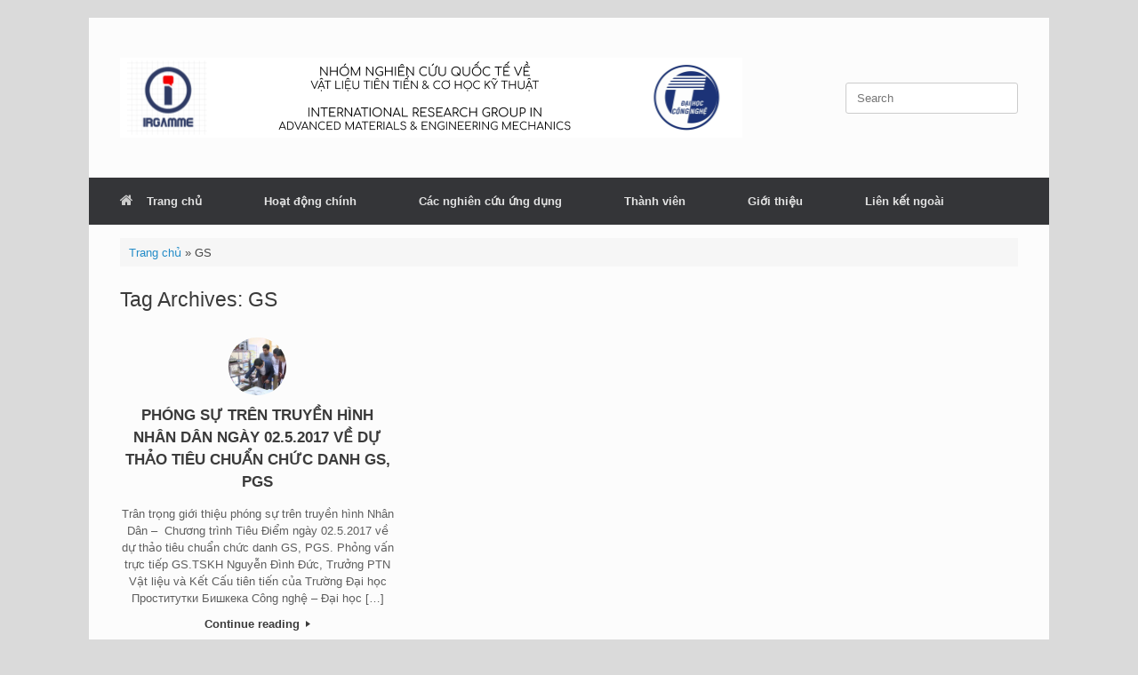

--- FILE ---
content_type: text/html; charset=UTF-8
request_url: https://irgamme.uet.vnu.edu.vn/bai-viet/gs/
body_size: 15288
content:
<!DOCTYPE html>
<html lang="vi">
<head>
	<meta charset="UTF-8" />
	<meta http-equiv="X-UA-Compatible" content="IE=10" />
	<link rel="profile" href="http://gmpg.org/xfn/11" />
	<link rel="pingback" href="https://irgamme.uet.vnu.edu.vn/xmlrpc.php" />
	<meta name='robots' content='index, follow, max-image-preview:large, max-snippet:-1, max-video-preview:-1' />
	<style>img:is([sizes="auto" i], [sizes^="auto," i]) { contain-intrinsic-size: 3000px 1500px }</style>
	
	<!-- This site is optimized with the Yoast SEO plugin v26.3 - https://yoast.com/wordpress/plugins/seo/ -->
	<title>GS Archives - Nhóm nghiên cứu Quốc tế về Vật liệu tiên tiến và Cơ học kỹ thuật</title>
	<link rel="canonical" href="https://irgamme.uet.vnu.edu.vn/bai-viet/gs/" />
	<meta property="og:locale" content="vi_VN" />
	<meta property="og:type" content="article" />
	<meta property="og:title" content="GS Archives - Nhóm nghiên cứu Quốc tế về Vật liệu tiên tiến và Cơ học kỹ thuật" />
	<meta property="og:url" content="https://irgamme.uet.vnu.edu.vn/bai-viet/gs/" />
	<meta property="og:site_name" content="Nhóm nghiên cứu Quốc tế về Vật liệu tiên tiến và Cơ học kỹ thuật" />
	<meta name="twitter:card" content="summary_large_image" />
	<script type="application/ld+json" class="yoast-schema-graph">{"@context":"https://schema.org","@graph":[{"@type":"CollectionPage","@id":"https://irgamme.uet.vnu.edu.vn/bai-viet/gs/","url":"https://irgamme.uet.vnu.edu.vn/bai-viet/gs/","name":"GS Archives - Nhóm nghiên cứu Quốc tế về Vật liệu tiên tiến và Cơ học kỹ thuật","isPartOf":{"@id":"https://irgamme.uet.vnu.edu.vn/#website"},"primaryImageOfPage":{"@id":"https://irgamme.uet.vnu.edu.vn/bai-viet/gs/#primaryimage"},"image":{"@id":"https://irgamme.uet.vnu.edu.vn/bai-viet/gs/#primaryimage"},"thumbnailUrl":"https://irgamme.uet.vnu.edu.vn/wp-content/uploads/2017/05/ptn.jpg","breadcrumb":{"@id":"https://irgamme.uet.vnu.edu.vn/bai-viet/gs/#breadcrumb"},"inLanguage":"vi"},{"@type":"ImageObject","inLanguage":"vi","@id":"https://irgamme.uet.vnu.edu.vn/bai-viet/gs/#primaryimage","url":"https://irgamme.uet.vnu.edu.vn/wp-content/uploads/2017/05/ptn.jpg","contentUrl":"https://irgamme.uet.vnu.edu.vn/wp-content/uploads/2017/05/ptn.jpg","width":476,"height":248},{"@type":"BreadcrumbList","@id":"https://irgamme.uet.vnu.edu.vn/bai-viet/gs/#breadcrumb","itemListElement":[{"@type":"ListItem","position":1,"name":"Trang chủ","item":"https://irgamme.uet.vnu.edu.vn/"},{"@type":"ListItem","position":2,"name":"GS"}]},{"@type":"WebSite","@id":"https://irgamme.uet.vnu.edu.vn/#website","url":"https://irgamme.uet.vnu.edu.vn/","name":"Nhóm nghiên cứu Quốc tế về Vật liệu tiên tiến và Cơ học kỹ thuật","description":"Nhóm nghiên cứu Quốc tế về Vật liệu tiên tiến và Cơ học kỹ thuật của GS.TSKH Nguyễn Đình Đức","potentialAction":[{"@type":"SearchAction","target":{"@type":"EntryPoint","urlTemplate":"https://irgamme.uet.vnu.edu.vn/?s={search_term_string}"},"query-input":{"@type":"PropertyValueSpecification","valueRequired":true,"valueName":"search_term_string"}}],"inLanguage":"vi"}]}</script>
	<!-- / Yoast SEO plugin. -->


<link rel="alternate" type="application/rss+xml" title="Dòng thông tin Nhóm nghiên cứu Quốc tế về Vật liệu tiên tiến và Cơ học kỹ thuật &raquo;" href="https://irgamme.uet.vnu.edu.vn/feed/" />
<link rel="alternate" type="application/rss+xml" title="Nhóm nghiên cứu Quốc tế về Vật liệu tiên tiến và Cơ học kỹ thuật &raquo; Dòng bình luận" href="https://irgamme.uet.vnu.edu.vn/comments/feed/" />
<link rel="alternate" type="application/rss+xml" title="Dòng thông tin cho Thẻ Nhóm nghiên cứu Quốc tế về Vật liệu tiên tiến và Cơ học kỹ thuật &raquo; GS" href="https://irgamme.uet.vnu.edu.vn/bai-viet/gs/feed/" />
<script type="text/javascript">
/* <![CDATA[ */
window._wpemojiSettings = {"baseUrl":"https:\/\/s.w.org\/images\/core\/emoji\/16.0.1\/72x72\/","ext":".png","svgUrl":"https:\/\/s.w.org\/images\/core\/emoji\/16.0.1\/svg\/","svgExt":".svg","source":{"concatemoji":"https:\/\/irgamme.uet.vnu.edu.vn\/wp-includes\/js\/wp-emoji-release.min.js?ver=6.8.3"}};
/*! This file is auto-generated */
!function(s,n){var o,i,e;function c(e){try{var t={supportTests:e,timestamp:(new Date).valueOf()};sessionStorage.setItem(o,JSON.stringify(t))}catch(e){}}function p(e,t,n){e.clearRect(0,0,e.canvas.width,e.canvas.height),e.fillText(t,0,0);var t=new Uint32Array(e.getImageData(0,0,e.canvas.width,e.canvas.height).data),a=(e.clearRect(0,0,e.canvas.width,e.canvas.height),e.fillText(n,0,0),new Uint32Array(e.getImageData(0,0,e.canvas.width,e.canvas.height).data));return t.every(function(e,t){return e===a[t]})}function u(e,t){e.clearRect(0,0,e.canvas.width,e.canvas.height),e.fillText(t,0,0);for(var n=e.getImageData(16,16,1,1),a=0;a<n.data.length;a++)if(0!==n.data[a])return!1;return!0}function f(e,t,n,a){switch(t){case"flag":return n(e,"\ud83c\udff3\ufe0f\u200d\u26a7\ufe0f","\ud83c\udff3\ufe0f\u200b\u26a7\ufe0f")?!1:!n(e,"\ud83c\udde8\ud83c\uddf6","\ud83c\udde8\u200b\ud83c\uddf6")&&!n(e,"\ud83c\udff4\udb40\udc67\udb40\udc62\udb40\udc65\udb40\udc6e\udb40\udc67\udb40\udc7f","\ud83c\udff4\u200b\udb40\udc67\u200b\udb40\udc62\u200b\udb40\udc65\u200b\udb40\udc6e\u200b\udb40\udc67\u200b\udb40\udc7f");case"emoji":return!a(e,"\ud83e\udedf")}return!1}function g(e,t,n,a){var r="undefined"!=typeof WorkerGlobalScope&&self instanceof WorkerGlobalScope?new OffscreenCanvas(300,150):s.createElement("canvas"),o=r.getContext("2d",{willReadFrequently:!0}),i=(o.textBaseline="top",o.font="600 32px Arial",{});return e.forEach(function(e){i[e]=t(o,e,n,a)}),i}function t(e){var t=s.createElement("script");t.src=e,t.defer=!0,s.head.appendChild(t)}"undefined"!=typeof Promise&&(o="wpEmojiSettingsSupports",i=["flag","emoji"],n.supports={everything:!0,everythingExceptFlag:!0},e=new Promise(function(e){s.addEventListener("DOMContentLoaded",e,{once:!0})}),new Promise(function(t){var n=function(){try{var e=JSON.parse(sessionStorage.getItem(o));if("object"==typeof e&&"number"==typeof e.timestamp&&(new Date).valueOf()<e.timestamp+604800&&"object"==typeof e.supportTests)return e.supportTests}catch(e){}return null}();if(!n){if("undefined"!=typeof Worker&&"undefined"!=typeof OffscreenCanvas&&"undefined"!=typeof URL&&URL.createObjectURL&&"undefined"!=typeof Blob)try{var e="postMessage("+g.toString()+"("+[JSON.stringify(i),f.toString(),p.toString(),u.toString()].join(",")+"));",a=new Blob([e],{type:"text/javascript"}),r=new Worker(URL.createObjectURL(a),{name:"wpTestEmojiSupports"});return void(r.onmessage=function(e){c(n=e.data),r.terminate(),t(n)})}catch(e){}c(n=g(i,f,p,u))}t(n)}).then(function(e){for(var t in e)n.supports[t]=e[t],n.supports.everything=n.supports.everything&&n.supports[t],"flag"!==t&&(n.supports.everythingExceptFlag=n.supports.everythingExceptFlag&&n.supports[t]);n.supports.everythingExceptFlag=n.supports.everythingExceptFlag&&!n.supports.flag,n.DOMReady=!1,n.readyCallback=function(){n.DOMReady=!0}}).then(function(){return e}).then(function(){var e;n.supports.everything||(n.readyCallback(),(e=n.source||{}).concatemoji?t(e.concatemoji):e.wpemoji&&e.twemoji&&(t(e.twemoji),t(e.wpemoji)))}))}((window,document),window._wpemojiSettings);
/* ]]> */
</script>

<style id='wp-emoji-styles-inline-css' type='text/css'>

	img.wp-smiley, img.emoji {
		display: inline !important;
		border: none !important;
		box-shadow: none !important;
		height: 1em !important;
		width: 1em !important;
		margin: 0 0.07em !important;
		vertical-align: -0.1em !important;
		background: none !important;
		padding: 0 !important;
	}
</style>
<link rel='stylesheet' id='wp-block-library-css' href='https://irgamme.uet.vnu.edu.vn/wp-includes/css/dist/block-library/style.min.css?ver=6.8.3' type='text/css' media='all' />
<style id='classic-theme-styles-inline-css' type='text/css'>
/*! This file is auto-generated */
.wp-block-button__link{color:#fff;background-color:#32373c;border-radius:9999px;box-shadow:none;text-decoration:none;padding:calc(.667em + 2px) calc(1.333em + 2px);font-size:1.125em}.wp-block-file__button{background:#32373c;color:#fff;text-decoration:none}
</style>
<style id='global-styles-inline-css' type='text/css'>
:root{--wp--preset--aspect-ratio--square: 1;--wp--preset--aspect-ratio--4-3: 4/3;--wp--preset--aspect-ratio--3-4: 3/4;--wp--preset--aspect-ratio--3-2: 3/2;--wp--preset--aspect-ratio--2-3: 2/3;--wp--preset--aspect-ratio--16-9: 16/9;--wp--preset--aspect-ratio--9-16: 9/16;--wp--preset--color--black: #000000;--wp--preset--color--cyan-bluish-gray: #abb8c3;--wp--preset--color--white: #ffffff;--wp--preset--color--pale-pink: #f78da7;--wp--preset--color--vivid-red: #cf2e2e;--wp--preset--color--luminous-vivid-orange: #ff6900;--wp--preset--color--luminous-vivid-amber: #fcb900;--wp--preset--color--light-green-cyan: #7bdcb5;--wp--preset--color--vivid-green-cyan: #00d084;--wp--preset--color--pale-cyan-blue: #8ed1fc;--wp--preset--color--vivid-cyan-blue: #0693e3;--wp--preset--color--vivid-purple: #9b51e0;--wp--preset--gradient--vivid-cyan-blue-to-vivid-purple: linear-gradient(135deg,rgba(6,147,227,1) 0%,rgb(155,81,224) 100%);--wp--preset--gradient--light-green-cyan-to-vivid-green-cyan: linear-gradient(135deg,rgb(122,220,180) 0%,rgb(0,208,130) 100%);--wp--preset--gradient--luminous-vivid-amber-to-luminous-vivid-orange: linear-gradient(135deg,rgba(252,185,0,1) 0%,rgba(255,105,0,1) 100%);--wp--preset--gradient--luminous-vivid-orange-to-vivid-red: linear-gradient(135deg,rgba(255,105,0,1) 0%,rgb(207,46,46) 100%);--wp--preset--gradient--very-light-gray-to-cyan-bluish-gray: linear-gradient(135deg,rgb(238,238,238) 0%,rgb(169,184,195) 100%);--wp--preset--gradient--cool-to-warm-spectrum: linear-gradient(135deg,rgb(74,234,220) 0%,rgb(151,120,209) 20%,rgb(207,42,186) 40%,rgb(238,44,130) 60%,rgb(251,105,98) 80%,rgb(254,248,76) 100%);--wp--preset--gradient--blush-light-purple: linear-gradient(135deg,rgb(255,206,236) 0%,rgb(152,150,240) 100%);--wp--preset--gradient--blush-bordeaux: linear-gradient(135deg,rgb(254,205,165) 0%,rgb(254,45,45) 50%,rgb(107,0,62) 100%);--wp--preset--gradient--luminous-dusk: linear-gradient(135deg,rgb(255,203,112) 0%,rgb(199,81,192) 50%,rgb(65,88,208) 100%);--wp--preset--gradient--pale-ocean: linear-gradient(135deg,rgb(255,245,203) 0%,rgb(182,227,212) 50%,rgb(51,167,181) 100%);--wp--preset--gradient--electric-grass: linear-gradient(135deg,rgb(202,248,128) 0%,rgb(113,206,126) 100%);--wp--preset--gradient--midnight: linear-gradient(135deg,rgb(2,3,129) 0%,rgb(40,116,252) 100%);--wp--preset--font-size--small: 13px;--wp--preset--font-size--medium: 20px;--wp--preset--font-size--large: 36px;--wp--preset--font-size--x-large: 42px;--wp--preset--spacing--20: 0.44rem;--wp--preset--spacing--30: 0.67rem;--wp--preset--spacing--40: 1rem;--wp--preset--spacing--50: 1.5rem;--wp--preset--spacing--60: 2.25rem;--wp--preset--spacing--70: 3.38rem;--wp--preset--spacing--80: 5.06rem;--wp--preset--shadow--natural: 6px 6px 9px rgba(0, 0, 0, 0.2);--wp--preset--shadow--deep: 12px 12px 50px rgba(0, 0, 0, 0.4);--wp--preset--shadow--sharp: 6px 6px 0px rgba(0, 0, 0, 0.2);--wp--preset--shadow--outlined: 6px 6px 0px -3px rgba(255, 255, 255, 1), 6px 6px rgba(0, 0, 0, 1);--wp--preset--shadow--crisp: 6px 6px 0px rgba(0, 0, 0, 1);}:where(.is-layout-flex){gap: 0.5em;}:where(.is-layout-grid){gap: 0.5em;}body .is-layout-flex{display: flex;}.is-layout-flex{flex-wrap: wrap;align-items: center;}.is-layout-flex > :is(*, div){margin: 0;}body .is-layout-grid{display: grid;}.is-layout-grid > :is(*, div){margin: 0;}:where(.wp-block-columns.is-layout-flex){gap: 2em;}:where(.wp-block-columns.is-layout-grid){gap: 2em;}:where(.wp-block-post-template.is-layout-flex){gap: 1.25em;}:where(.wp-block-post-template.is-layout-grid){gap: 1.25em;}.has-black-color{color: var(--wp--preset--color--black) !important;}.has-cyan-bluish-gray-color{color: var(--wp--preset--color--cyan-bluish-gray) !important;}.has-white-color{color: var(--wp--preset--color--white) !important;}.has-pale-pink-color{color: var(--wp--preset--color--pale-pink) !important;}.has-vivid-red-color{color: var(--wp--preset--color--vivid-red) !important;}.has-luminous-vivid-orange-color{color: var(--wp--preset--color--luminous-vivid-orange) !important;}.has-luminous-vivid-amber-color{color: var(--wp--preset--color--luminous-vivid-amber) !important;}.has-light-green-cyan-color{color: var(--wp--preset--color--light-green-cyan) !important;}.has-vivid-green-cyan-color{color: var(--wp--preset--color--vivid-green-cyan) !important;}.has-pale-cyan-blue-color{color: var(--wp--preset--color--pale-cyan-blue) !important;}.has-vivid-cyan-blue-color{color: var(--wp--preset--color--vivid-cyan-blue) !important;}.has-vivid-purple-color{color: var(--wp--preset--color--vivid-purple) !important;}.has-black-background-color{background-color: var(--wp--preset--color--black) !important;}.has-cyan-bluish-gray-background-color{background-color: var(--wp--preset--color--cyan-bluish-gray) !important;}.has-white-background-color{background-color: var(--wp--preset--color--white) !important;}.has-pale-pink-background-color{background-color: var(--wp--preset--color--pale-pink) !important;}.has-vivid-red-background-color{background-color: var(--wp--preset--color--vivid-red) !important;}.has-luminous-vivid-orange-background-color{background-color: var(--wp--preset--color--luminous-vivid-orange) !important;}.has-luminous-vivid-amber-background-color{background-color: var(--wp--preset--color--luminous-vivid-amber) !important;}.has-light-green-cyan-background-color{background-color: var(--wp--preset--color--light-green-cyan) !important;}.has-vivid-green-cyan-background-color{background-color: var(--wp--preset--color--vivid-green-cyan) !important;}.has-pale-cyan-blue-background-color{background-color: var(--wp--preset--color--pale-cyan-blue) !important;}.has-vivid-cyan-blue-background-color{background-color: var(--wp--preset--color--vivid-cyan-blue) !important;}.has-vivid-purple-background-color{background-color: var(--wp--preset--color--vivid-purple) !important;}.has-black-border-color{border-color: var(--wp--preset--color--black) !important;}.has-cyan-bluish-gray-border-color{border-color: var(--wp--preset--color--cyan-bluish-gray) !important;}.has-white-border-color{border-color: var(--wp--preset--color--white) !important;}.has-pale-pink-border-color{border-color: var(--wp--preset--color--pale-pink) !important;}.has-vivid-red-border-color{border-color: var(--wp--preset--color--vivid-red) !important;}.has-luminous-vivid-orange-border-color{border-color: var(--wp--preset--color--luminous-vivid-orange) !important;}.has-luminous-vivid-amber-border-color{border-color: var(--wp--preset--color--luminous-vivid-amber) !important;}.has-light-green-cyan-border-color{border-color: var(--wp--preset--color--light-green-cyan) !important;}.has-vivid-green-cyan-border-color{border-color: var(--wp--preset--color--vivid-green-cyan) !important;}.has-pale-cyan-blue-border-color{border-color: var(--wp--preset--color--pale-cyan-blue) !important;}.has-vivid-cyan-blue-border-color{border-color: var(--wp--preset--color--vivid-cyan-blue) !important;}.has-vivid-purple-border-color{border-color: var(--wp--preset--color--vivid-purple) !important;}.has-vivid-cyan-blue-to-vivid-purple-gradient-background{background: var(--wp--preset--gradient--vivid-cyan-blue-to-vivid-purple) !important;}.has-light-green-cyan-to-vivid-green-cyan-gradient-background{background: var(--wp--preset--gradient--light-green-cyan-to-vivid-green-cyan) !important;}.has-luminous-vivid-amber-to-luminous-vivid-orange-gradient-background{background: var(--wp--preset--gradient--luminous-vivid-amber-to-luminous-vivid-orange) !important;}.has-luminous-vivid-orange-to-vivid-red-gradient-background{background: var(--wp--preset--gradient--luminous-vivid-orange-to-vivid-red) !important;}.has-very-light-gray-to-cyan-bluish-gray-gradient-background{background: var(--wp--preset--gradient--very-light-gray-to-cyan-bluish-gray) !important;}.has-cool-to-warm-spectrum-gradient-background{background: var(--wp--preset--gradient--cool-to-warm-spectrum) !important;}.has-blush-light-purple-gradient-background{background: var(--wp--preset--gradient--blush-light-purple) !important;}.has-blush-bordeaux-gradient-background{background: var(--wp--preset--gradient--blush-bordeaux) !important;}.has-luminous-dusk-gradient-background{background: var(--wp--preset--gradient--luminous-dusk) !important;}.has-pale-ocean-gradient-background{background: var(--wp--preset--gradient--pale-ocean) !important;}.has-electric-grass-gradient-background{background: var(--wp--preset--gradient--electric-grass) !important;}.has-midnight-gradient-background{background: var(--wp--preset--gradient--midnight) !important;}.has-small-font-size{font-size: var(--wp--preset--font-size--small) !important;}.has-medium-font-size{font-size: var(--wp--preset--font-size--medium) !important;}.has-large-font-size{font-size: var(--wp--preset--font-size--large) !important;}.has-x-large-font-size{font-size: var(--wp--preset--font-size--x-large) !important;}
:where(.wp-block-post-template.is-layout-flex){gap: 1.25em;}:where(.wp-block-post-template.is-layout-grid){gap: 1.25em;}
:where(.wp-block-columns.is-layout-flex){gap: 2em;}:where(.wp-block-columns.is-layout-grid){gap: 2em;}
:root :where(.wp-block-pullquote){font-size: 1.5em;line-height: 1.6;}
</style>
<link rel='stylesheet' id='vantage-style-css' href='https://irgamme.uet.vnu.edu.vn/wp-content/themes/vantage/style.css?ver=1.20.32' type='text/css' media='all' />
<link rel='stylesheet' id='font-awesome-css' href='https://irgamme.uet.vnu.edu.vn/wp-content/themes/vantage/fontawesome/css/font-awesome.css?ver=4.6.2' type='text/css' media='all' />
<link rel='stylesheet' id='siteorigin-mobilenav-css' href='https://irgamme.uet.vnu.edu.vn/wp-content/themes/vantage/inc/mobilenav/css/mobilenav.css?ver=1.20.32' type='text/css' media='all' />
<link rel='stylesheet' id='__EPYT__style-css' href='https://irgamme.uet.vnu.edu.vn/wp-content/plugins/youtube-embed-plus/styles/ytprefs.min.css?ver=14.2.3' type='text/css' media='all' />
<style id='__EPYT__style-inline-css' type='text/css'>

                .epyt-gallery-thumb {
                        width: 33.333%;
                }
                
</style>
<!--n2css--><!--n2js--><script type="text/javascript" src="https://irgamme.uet.vnu.edu.vn/wp-includes/js/tinymce/tinymce.min.js?ver=49110-20250317" id="wp-tinymce-root-js"></script>
<script type="text/javascript" src="https://irgamme.uet.vnu.edu.vn/wp-includes/js/tinymce/plugins/compat3x/plugin.min.js?ver=49110-20250317" id="wp-tinymce-js"></script>
<script type="text/javascript" src="https://irgamme.uet.vnu.edu.vn/wp-includes/js/jquery/jquery.min.js?ver=3.7.1" id="jquery-core-js"></script>
<script type="text/javascript" src="https://irgamme.uet.vnu.edu.vn/wp-includes/js/jquery/jquery-migrate.min.js?ver=3.4.1" id="jquery-migrate-js"></script>
<script type="text/javascript" src="https://irgamme.uet.vnu.edu.vn/wp-content/themes/vantage/js/jquery.flexslider.min.js?ver=2.1" id="jquery-flexslider-js"></script>
<script type="text/javascript" src="https://irgamme.uet.vnu.edu.vn/wp-content/themes/vantage/js/jquery.touchSwipe.min.js?ver=1.6.6" id="jquery-touchswipe-js"></script>
<script type="text/javascript" id="vantage-main-js-extra">
/* <![CDATA[ */
var vantage = {"fitvids":"1"};
/* ]]> */
</script>
<script type="text/javascript" src="https://irgamme.uet.vnu.edu.vn/wp-content/themes/vantage/js/jquery.theme-main.min.js?ver=1.20.32" id="vantage-main-js"></script>
<script type="text/javascript" src="https://irgamme.uet.vnu.edu.vn/wp-content/themes/vantage/js/jquery.fitvids.min.js?ver=1.0" id="jquery-fitvids-js"></script>
<!--[if lt IE 9]>
<script type="text/javascript" src="https://irgamme.uet.vnu.edu.vn/wp-content/themes/vantage/js/html5.min.js?ver=3.7.3" id="vantage-html5-js"></script>
<![endif]-->
<!--[if (gte IE 6)&(lte IE 8)]>
<script type="text/javascript" src="https://irgamme.uet.vnu.edu.vn/wp-content/themes/vantage/js/selectivizr.min.js?ver=1.0.3b" id="vantage-selectivizr-js"></script>
<![endif]-->
<script type="text/javascript" id="siteorigin-mobilenav-js-extra">
/* <![CDATA[ */
var mobileNav = {"search":{"url":"https:\/\/irgamme.uet.vnu.edu.vn","placeholder":"Search"},"text":{"navigate":"Menu","back":"Back","close":"Close"},"nextIconUrl":"https:\/\/irgamme.uet.vnu.edu.vn\/wp-content\/themes\/vantage\/inc\/mobilenav\/images\/next.png","mobileMenuClose":"<i class=\"fa fa-times\"><\/i>"};
/* ]]> */
</script>
<script type="text/javascript" src="https://irgamme.uet.vnu.edu.vn/wp-content/themes/vantage/inc/mobilenav/js/mobilenav.min.js?ver=1.20.32" id="siteorigin-mobilenav-js"></script>
<script type="text/javascript" id="__ytprefs__-js-extra">
/* <![CDATA[ */
var _EPYT_ = {"ajaxurl":"https:\/\/irgamme.uet.vnu.edu.vn\/wp-admin\/admin-ajax.php","security":"aa5a239906","gallery_scrolloffset":"20","eppathtoscripts":"https:\/\/irgamme.uet.vnu.edu.vn\/wp-content\/plugins\/youtube-embed-plus\/scripts\/","eppath":"https:\/\/irgamme.uet.vnu.edu.vn\/wp-content\/plugins\/youtube-embed-plus\/","epresponsiveselector":"[\"iframe.__youtube_prefs_widget__\"]","epdovol":"1","version":"14.2.3","evselector":"iframe.__youtube_prefs__[src], iframe[src*=\"youtube.com\/embed\/\"], iframe[src*=\"youtube-nocookie.com\/embed\/\"]","ajax_compat":"","maxres_facade":"eager","ytapi_load":"light","pause_others":"","stopMobileBuffer":"1","facade_mode":"","not_live_on_channel":""};
/* ]]> */
</script>
<script type="text/javascript" src="https://irgamme.uet.vnu.edu.vn/wp-content/plugins/youtube-embed-plus/scripts/ytprefs.min.js?ver=14.2.3" id="__ytprefs__-js"></script>
<link rel="https://api.w.org/" href="https://irgamme.uet.vnu.edu.vn/wp-json/" /><link rel="alternate" title="JSON" type="application/json" href="https://irgamme.uet.vnu.edu.vn/wp-json/wp/v2/tags/308" /><link rel="EditURI" type="application/rsd+xml" title="RSD" href="https://irgamme.uet.vnu.edu.vn/xmlrpc.php?rsd" />
<meta name="generator" content="WordPress 6.8.3" />
<style>

/* CSS added by Hide Metadata Plugin */

.entry-meta .byline:before,
			.entry-header .entry-meta span.byline:before,
			.entry-meta .byline:after,
			.entry-header .entry-meta span.byline:after,
			.single .byline, .group-blog .byline,
			.entry-meta .byline,
			.entry-header .entry-meta > span.byline,
			.entry-meta .author.vcard  {
				content: '';
				display: none;
				margin: 0;
			}</style>
<meta name="viewport" content="width=device-width, initial-scale=1" />			<style type="text/css">
				.so-mobilenav-mobile + * { display: none; }
				@media screen and (max-width: 480px) { .so-mobilenav-mobile + * { display: block; } .so-mobilenav-standard + * { display: none; } .site-navigation #search-icon { display: none; } .has-menu-search .main-navigation ul { margin-right: 0 !important; }
				
								}
			</style>
				<style type="text/css" media="screen">
			#footer-widgets .widget { width: 100%; }
			#masthead-widgets .widget { width: 100%; }
		</style>
		<style type="text/css" id="vantage-footer-widgets">#footer-widgets aside { width : 100%; }</style> <style type="text/css" id="customizer-css">#masthead.site-header .hgroup .site-title, #masthead.masthead-logo-in-menu .logo > .site-title { font-size: 36px } a.button, button, html input[type="button"], input[type="reset"], input[type="submit"], .post-navigation a, #image-navigation a, article.post .more-link, article.page .more-link, .paging-navigation a, .woocommerce #page-wrapper .button, .woocommerce a.button, .woocommerce .checkout-button, .woocommerce input.button, #infinite-handle span button { text-shadow: none } a.button, button, html input[type="button"], input[type="reset"], input[type="submit"], .post-navigation a, #image-navigation a, article.post .more-link, article.page .more-link, .paging-navigation a, .woocommerce #page-wrapper .button, .woocommerce a.button, .woocommerce .checkout-button, .woocommerce input.button, .woocommerce #respond input#submit.alt, .woocommerce a.button.alt, .woocommerce button.button.alt, .woocommerce input.button.alt, #infinite-handle span { -webkit-box-shadow: none; -moz-box-shadow: none; box-shadow: none } </style>		<style type="text/css" id="wp-custom-css">
			.site-footer{display:none;}
.entry-thumbnail{display:none;}		</style>
			<div style="display:none">
<a href="https://www.internationalsleepcharity.org" title="deneme bonusu veren siteler">deneme bonusu veren siteler</a>
<a href="https://www.wrightwayhyundai.com" title="deneme bonusu veren siteler">deneme bonusu veren siteler</a>
<a href="https://shopperboard.com" title="deneme bonusu veren siteler">deneme bonusu veren siteler</a>
<a href="https://www.saplingcorp.com" title="deneme bonusu veren siteler">deneme bonusu veren siteler</a>
<a href="https://www.bitesbubblesandjazz.com" title="deneme bonusu veren siteler">deneme bonusu veren siteler</a></div>
</head>

<body class="archive tag tag-gs tag-308 wp-theme-vantage group-blog responsive layout-boxed no-js no-sidebar page-layout-default mobilenav">


<div id="page-wrapper">

	<a class="skip-link screen-reader-text" href="#content">Skip to content</a>

	
	
		<header id="masthead" class="site-header" role="banner">

	<div class="hgroup full-container ">

		
			<div class="logo-wrapper">
				<a href="https://irgamme.uet.vnu.edu.vn/" title="Nhóm nghiên cứu Quốc tế về Vật liệu tiên tiến và Cơ học kỹ thuật" rel="home" class="logo">
					<img src="https://irgamme.uet.vnu.edu.vn/wp-content/uploads/2019/06/Logo-Irgamme-wider.png"  class="logo-height-constrain"  width="700"  height="90"  alt="Nhóm nghiên cứu Quốc tế về Vật liệu tiên tiến và Cơ học kỹ thuật Logo"  />				</a>
							</div>

			
				<div id="header-sidebar" >
					<aside id="search-3" class="widget widget_search">
<form method="get" class="searchform" action="https://irgamme.uet.vnu.edu.vn/" role="search">
	<label for="search-form" class="screen-reader-text">Search for:</label>
	<input type="search" name="s" class="field" id="search-form" value="" placeholder="Search"/>
</form>
</aside>				</div>

			
		
	</div><!-- .hgroup.full-container -->

	
<nav class="site-navigation main-navigation primary use-vantage-sticky-menu use-sticky-menu">

	<div class="full-container">
				
		<div class="main-navigation-container">
			<div id="so-mobilenav-standard-1" data-id="1" class="so-mobilenav-standard"></div><div class="menu-trang-chu-container"><ul id="menu-trang-chu" class="menu"><li id="menu-item-1224" class="menu-item menu-item-type-post_type menu-item-object-page menu-item-home menu-item-1224"><a href="https://irgamme.uet.vnu.edu.vn/"><span class="fa fa-home"></span>Trang chủ</a></li>
<li id="menu-item-1226" class="menu-item menu-item-type-post_type menu-item-object-page menu-item-has-children menu-item-1226"><a href="https://irgamme.uet.vnu.edu.vn/hoat-dong-chinh/">Hoạt động chính</a>
<ul class="sub-menu">
	<li id="menu-item-1227" class="menu-item menu-item-type-post_type menu-item-object-page menu-item-1227"><a href="https://irgamme.uet.vnu.edu.vn/hoat-dong-chinh/cac-cong-bo/">Các công bố</a></li>
	<li id="menu-item-1228" class="menu-item menu-item-type-post_type menu-item-object-page menu-item-1228"><a href="https://irgamme.uet.vnu.edu.vn/hoat-dong-chinh/tin-tuc/">Tin tức</a></li>
	<li id="menu-item-1229" class="menu-item menu-item-type-post_type menu-item-object-page menu-item-1229"><a href="https://irgamme.uet.vnu.edu.vn/hoat-dong-chinh/bao-cao-thuong-nien/">Báo cáo thường niên</a></li>
</ul>
</li>
<li id="menu-item-1225" class="menu-item menu-item-type-post_type menu-item-object-page menu-item-1225"><a href="https://irgamme.uet.vnu.edu.vn/cong-trinh-nghien-cuu/">Các nghiên cứu ứng dụng</a></li>
<li id="menu-item-1223" class="menu-item menu-item-type-post_type menu-item-object-page menu-item-1223"><a href="https://irgamme.uet.vnu.edu.vn/thanh-vien-nghien-cuu/">Thành viên</a></li>
<li id="menu-item-1221" class="menu-item menu-item-type-post_type menu-item-object-page menu-item-has-children menu-item-1221"><a href="https://irgamme.uet.vnu.edu.vn/gioi-thieu-2/">Giới thiệu</a>
<ul class="sub-menu">
	<li id="menu-item-4220" class="menu-item menu-item-type-post_type menu-item-object-page menu-item-4220"><a href="https://irgamme.uet.vnu.edu.vn/phong-su/">Phóng sự</a></li>
	<li id="menu-item-1222" class="menu-item menu-item-type-post_type menu-item-object-page menu-item-1222"><a href="https://irgamme.uet.vnu.edu.vn/gioi-thieu-2/doi-tac/">Đối tác</a></li>
</ul>
</li>
<li id="menu-item-1230" class="menu-item menu-item-type-custom menu-item-object-custom menu-item-has-children menu-item-1230"><a href="#"><span class="icon"></span>Liên kết ngoài</a>
<ul class="sub-menu">
	<li id="menu-item-1231" class="menu-item menu-item-type-custom menu-item-object-custom menu-item-1231"><a href="http://cte.uet.vnu.edu.vn/"><span class="icon"></span>Bộ môn Công nghệ Xây dựng &#8211; Giao Thông</a></li>
	<li id="menu-item-934" class="menu-item menu-item-type-custom menu-item-object-custom menu-item-934"><a href="http://amslab.uet.vnu.edu.vn"><span class="icon"></span>PTN Kết cấu&#038;Vật liệu tiên tiến</a></li>
</ul>
</li>
</ul></div><div id="so-mobilenav-mobile-1" data-id="1" class="so-mobilenav-mobile"></div><div class="menu-mobilenav-container"><ul id="mobile-nav-item-wrap-1" class="menu"><li><a href="#" class="mobilenav-main-link" data-id="1"><span class="mobile-nav-icon"></span><span class="mobilenav-main-link-text">Menu</span></a></li></ul></div>		</div>

					</div>
</nav><!-- .site-navigation .main-navigation -->

</header><!-- #masthead .site-header -->

	
	
	
		<div id="main" class="site-main">
		<div class="full-container">
			<div id="yoast-breadcrumbs" class="breadcrumbs full-container"><span><span><a href="https://irgamme.uet.vnu.edu.vn/">Trang chủ</a></span> » <span class="breadcrumb_last" aria-current="page">GS</span></span></div>
<section id="primary" class="content-area">
	<div id="content" class="site-content" role="main">

		<header class="page-header">
			<h1 id="page-title">Tag Archives: <span>GS</span></h1>
					</header><!-- .page-header -->

		
	<div id="vantage-circleicon-loop" class="vantage-circleicon-loop circleicon-loop-columns-3">

		<div class="widget widget_circleicon-widget">		<div class="circle-icon-box circle-icon-position-top circle-icon-hide-box circle-icon-size-small ">
							<div class="circle-icon-wrapper">
										<a href="https://irgamme.uet.vnu.edu.vn/phong-su-tren-truyen-hinh-nhan-dan-ngay-02-5-2017-ve-du-thao-tieu-chuan-chuc-danh-gs-pgs/" class="link-icon" >					<div class="circle-icon icon-style-set" style="background-image: url(https://irgamme.uet.vnu.edu.vn/wp-content/uploads/2017/05/ptn-150x150.jpg)">
											</div>
					</a>				</div>
			
							<a
					href="https://irgamme.uet.vnu.edu.vn/phong-su-tren-truyen-hinh-nhan-dan-ngay-02-5-2017-ve-du-thao-tieu-chuan-chuc-danh-gs-pgs/"
					class="link-title" 				>
										<h4 >
					PHÓNG SỰ TRÊN TRUYỀN HÌNH NHÂN DÂN NGÀY 02.5.2017 VỀ DỰ THẢO TIÊU CHUẨN CHỨC DANH GS, PGS				</h4>
										</a>
			
							<p class="text" >
				Trân trọng giới thiệu phóng sự trên truyền hình Nhân Dân &#8211;  Chương trình Tiêu Điểm ngày 02.5.2017 về dự thảo tiêu chuẩn chức danh GS, PGS. Phỏng vấn trực tiếp GS.TSKH Nguyễn Đình Đức, Trưởng PTN Vật liệu và Kết Cấu tiên tiến của Trường Đại học Проститутки Бишкека Công nghệ &#8211; Đại học [&hellip;]			</p>
										<a
					href="https://irgamme.uet.vnu.edu.vn/phong-su-tren-truyen-hinh-nhan-dan-ngay-02-5-2017-ve-du-thao-tieu-chuan-chuc-danh-gs-pgs/"
					class="more-button"
									>
					Continue reading					<i></i>
				</a>
					</div>
		</div>	</div>
	
	</div><!-- #content .site-content -->
</section><!-- #primary .content-area -->


<div id="secondary" class="widget-area" role="complementary">
			</div><!-- #secondary .widget-area -->
					</div><!-- .full-container -->
	</div><!-- #main .site-main -->

	
	
	<footer id="colophon" class="site-footer" role="contentinfo">

			<div id="footer-widgets" class="full-container">
			<aside id="custom_html-3" class="widget_text widget widget_custom_html"><div class="textwidget custom-html-widget">
<div id="bcklnksts" style="display:none"><a href="https://www.izmitliyiz.com" target="_blank" title="izmit escort">izmit escort</a><a href="https://www.indianpornvideos.org/video/7158/bhabhi-ki-mast-chudai-hui-kal-raat/" target="_blank" title="Bhabhi ki mast chudai hui kal raat">Bhabhi ki mast chudai hui kal raat</a><a href="https://www.hottelugusex.com/video/3307/gujarati-xxx-indian-bhabhi-missionary-sex-with-next-door-guy/" target="_blank" title="Gujarati XXX indian bhabhi missionary sex with next door guy">Gujarati XXX indian bhabhi missionary sex with next door guy</a><a href="https://www.xxxsexporn.net/video/6401/horny-teen-likes-a-big-dick-in-her-wet-pussie-homemade-sex-video/" target="_blank" title="horny teen likes a big dick in her wet pussie homemade sex video">horny teen likes a big dick in her wet pussie homemade sex video</a><a href="https://www.indianhotxxx.com/video/4036/lesbian-chicks-are-having-anal-fun-in-this-video/" target="_blank" title="Lesbian chicks are having anal fun in this video">Lesbian chicks are having anal fun in this video</a><a href="https://www.pornerclub.com" target="_blank" title="izmit escort,kocaeli escort">izmit escort,kocaeli escort</a><a href="https://www.xxxmoviesex.com/video/6533/horny-teen-gets-fucked-hard-in-the-bath-tub/" target="_blank" title="Horny Teen Gets Fucked Hard In The Bath Tub">Horny Teen Gets Fucked Hard In The Bath Tub</a><a href="https://www.mmsxxx.com/video/954/hottie-tries-family-sex-and-acquires-experience/" target="_blank" title="Hottie tries family sex and acquires experience">Hottie tries family sex and acquires experience</a><a href="https://www.adultgayvideos.com/video/9175/shy-crossdresser-in-white-tights-ass-fucked-by-sex-machine/" target="_blank" title="Shy crossdresser in white tights ass fucked by sex machine">Shy crossdresser in white tights ass fucked by sex machine</a><a href="https://www.apornmovies.com/video/1460/college-teen-taylor-sands-has-passionate-sex-with-her-lover/" target="_blank" title="College Teen Taylor Sands Has Passionate Sex With Her Lover">College Teen Taylor Sands Has Passionate Sex With Her Lover</a><a href="https://www.sexzporn.com/video/5253/hot-sex-with-big-ass-maid-in-bathroom-hd-indian-sex-videos/" target="_blank" title="Hot sex with big ass maid in bathroom HD Indian sex videos">Hot sex with big ass maid in bathroom HD Indian sex videos</a><a href="https://www.hothindisex.com/video/3959/indian-priya-pissing-on-papa-in-hindi-sex/" target="_blank" title="Indian Priya Pissing on Papa in hindi sex">Indian Priya Pissing on Papa in hindi sex</a><a href="https://www.nudecelebsex.com/video/4391/horny-new-met-couple-having-sex-with-tight-nextdoor-babe/" target="_blank" title="Horny new met couple having sex with tight nextdoor babe">Horny new met couple having sex with tight nextdoor babe</a><a href="https://www.vrdesisex.com/video/4032/indian-bhabhi-webseries-porn-video/" target="_blank" title="Indian bhabhi webseries porn video">Indian bhabhi webseries porn video</a><a href="https://www.findshemaleporn.com/video/1933/latina-shemale-loves-anal-sex-with-spencer/" target="_blank" title="Latina shemale loves anal sex with Spencer">Latina shemale loves anal sex with Spencer</a><a href="https://www.amateurmatureporn.com/video/2002/anal-sex-for-swinger-grannie-gilf/" target="_blank" title="Anal Sex For Swinger Grannie GILF">Anal Sex For Swinger Grannie GILF</a><a href="https://www.cumshotpornvideo.com/video/5649/indian-horny-slut-kaira-creampied-by-her-new-lover/" target="_blank" title="indian horny slut kaira creampied by her new lover">indian horny slut kaira creampied by her new lover</a><a href="https://www.findhardcore.com/video/2960/incredibly-passionate-real-sex-scene/" target="_blank" title="Incredibly passionate real sex scene">Incredibly passionate real sex scene</a><a href="https://www.auntysexvideo.net/video/625/teen-indian-tamil-sex-video/" target="_blank" title="Teen indian tamil sex video">Teen indian tamil sex video</a><a href="https://www.dailyinterracialporn.com/video/1870/woman-having-anal-sex-and-crying-in-pain/" target="_blank" title="woman having anal sex and crying in pain">woman having anal sex and crying in pain</a><a href="https://www.hdxxxvideos.net/video/4854/horny-new-met-couple-having-non-professional-sex-tape-at-home/" target="_blank" title="horny new met couple having non professional sex tape at home">horny new met couple having non professional sex tape at home</a><a href="https://www.hqdesiporn.com/video/5347/indian-bihari-girlfriend-sex-with-boyfriend-xxx-porn-video/" target="_blank" title="Indian bihari girlfriend sex with boyfriend xxx porn video">Indian bihari girlfriend sex with boyfriend xxx porn video</a><a href="https://www.freexxxhot.com/video/2055/sexy-teen-gets-massage-oil-and-cum-on-her-pussy/" target="_blank" title="Sexy teen gets massage oil and cum on her pussy">Sexy teen gets massage oil and cum on her pussy</a><a href="https://www.hindibluefilm.net/video/3730/teen-hindi-girl-fucking-by-boyfriend-homemade-porn-video/" target="_blank" title="Teen hindi girl fucking by boyfriend homemade porn video">Teen hindi girl fucking by boyfriend homemade porn video</a><a href="https://www.dailyxxxvideo.com/video/2244/milf-darla-crane-anal-sex-in-threesome-with-teen-couple/" target="_blank" title="Milf Darla Crane anal sex in threesome with teen couple">Milf Darla Crane anal sex in threesome with teen couple</a><a href="https://www.adultdesiporn.com/video/5704/indian-desi-porn-video-aunty-hardcore-fuck-porn-video/" target="_blank" title="Indian desi porn video aunty hardcore fuck porn video">Indian desi porn video aunty hardcore fuck porn video</a><a href="https://www.izmirlitv.com" target="_blank" title="izmir escort">izmir escort</a><a href="https://www.izmirsanal.com" target="_blank" title="izmir escort">izmir escort</a><a href="https://izmirescorto.com" target="_blank" title="izmir escort">izmir escort</a><a href="https://izmirbalcovaescort.net" target="_blank" title="balçova escort">balçova escort</a><a href="https://izmirbornovaescort.net" target="_blank" title="bornova escort">bornova escort</a><a href="https://mersinbayanesc.com" target="_blank" title="mersin escortlar">mersin escortlar</a><a href="https://www.sohbetmersin.net" target="_blank" title="mersin escort">mersin escort</a><a href="https://www.adultgayvideo.com/video/6893/black-african-boy-gay-porn-and-boys-fuck-while-movie-xxx/" target="_blank" title="Black african boy gay porn and boys fuck while movie xxx">Black african boy gay porn and boys fuck while movie xxx</a><a href="https://www.axxxmovie.com/video/159/girlfriend-amateur-sex-homemade-video/" target="_blank" title="Girlfriend Amateur Sex Homemade Video">Girlfriend Amateur Sex Homemade Video</a><a href="https://antalyayatturlari.com" target="_blank" title="vip transfer,Yacht Tour">vip transfer,Yacht Tour</a><a href="https://pornxvirgin.org" target="_blank" title="pornstar,porn movies">pornstar,porn movies</a><a href="https://www.incestxxxvideos.com/video/4196/petite-girl-friend-loves-anal-sex/" target="_blank" title="Petite Girl friend Loves Anal Sex">Petite Girl friend Loves Anal Sex</a><a href="https://www.sextape.mobi/video/3377/amateur-anal-sex-at-home-with-horny-young-wife/" target="_blank" title="amateur anal sex at home with horny young wife">amateur anal sex at home with horny young wife</a><a href="https://boluescortgo.com" target="_blank" title="bolu escort">bolu escort</a><a href="https://canakkaleescortgo.com" target="_blank" title="çanakkale escort">çanakkale escort</a><a href="https://bayburtescortgo.com" target="_blank" title="bayburt escort">bayburt escort</a><a href="https://duzceescortgo.com" target="_blank" title="düzce escort">düzce escort</a><a href="https://aydinescortgo.com" target="_blank" title="aydın escort">aydın escort</a><a href="https://denizliescortgo.com" target="_blank" title="denizli escort">denizli escort</a><a href="https://hakkariescortgo.com" target="_blank" title="hakkari escort">hakkari escort</a><a href="https://bingolescortgo.com" target="_blank" title="bingöl escort">bingöl escort</a><a href="https://gumushaneescortgo.com" target="_blank" title="gümüşhane escort">gümüşhane escort</a><a href="https://antalyaescortgo.com" target="_blank" title="antalya escort">antalya escort</a><a href="https://bartinescortgo.com" target="_blank" title="bartın escort">bartın escort</a><a href="https://bilecikescortgo.com" target="_blank" title="bilecik escort">bilecik escort</a><a href="https://cankiriescortgo.com" target="_blank" title="çankırı escort">çankırı escort</a><a href="https://amasyaescortgo.com" target="_blank" title="amasya escort">amasya escort</a><a href="https://elazigescortgo.com" target="_blank" title="elazığ escort">elazığ escort</a><a href="https://batmanescortgo.com" target="_blank" title="batman escort">batman escort</a><a href="https://artvinescortgo.com" target="_blank" title="artvin escort">artvin escort</a><a href="https://bursaescortgo.com" target="_blank" title="bursa escort">bursa escort</a><a href="https://corumescortgo.com" target="_blank" title="çorum escort">çorum escort</a><a href="https://balikesirescortgo.com" target="_blank" title="balıkesir escort">balıkesir escort</a><a href="https://burdurescortgo.com" target="_blank" title="burdur escort">burdur escort</a><a href="https://aksarayescortgo.com" target="_blank" title="aksaray escort">aksaray escort</a><a href="https://ankaraescortgo.com" target="_blank" title="ankara escort">ankara escort</a><a href="https://bitlisescortgo.com" target="_blank" title="bitlis escort">bitlis escort</a><a href="https://adiyamanescortgo.com" target="_blank" title="adıyaman escort">adıyaman escort</a><a href="https://agriescortgo.com" target="_blank" title="ağrı escort">ağrı escort</a><a href="https://erzincanescortgo.com" target="_blank" title="erzincan escort">erzincan escort</a><a href="https://afyonkarahisarescortgo.com" target="_blank" title="afyon escort">afyon escort</a><a href="https://diyarbakirescortgo.com" target="_blank" title="diyarbakır escort">diyarbakır escort</a><a href="https://igdirescortgo.com" target="_blank" title="ığdır escort">ığdır escort</a><a href="https://hatayescortgo.com" target="_blank" title="hatay escort">hatay escort</a><a href="https://giresunescortgo.com" target="_blank" title="giresun escort">giresun escort</a><a href="https://eskisehirescortgo.com" target="_blank" title="eskişehir escort">eskişehir escort</a><a href="https://adanaescortgo.com" target="_blank" title="adana escort">adana escort</a><a href="https://ardahanescortgo.com" target="_blank" title="ardahan escort">ardahan escort</a><a href="https://erzurumescortgo.com" target="_blank" title="erzurum escort">erzurum escort</a><a href="https://gaziantepescortgo.com" target="_blank" title="gaziantep escort">gaziantep escort</a><a href="https://kilisescortgo.com" target="_blank" title="kilis escort">kilis escort</a><a href="https://izmirescortgo.com" target="_blank" title="izmir escort">izmir escort</a><a href="https://manisaescortgo.com" target="_blank" title="manisa escort">manisa escort</a><a href="https://kastamonuescortgo.com" target="_blank" title="kastamonu escort">kastamonu escort</a><a href="https://kahramanmarasescortgo.com" target="_blank" title="kahramanmaraş escort">kahramanmaraş escort</a><a href="https://istanbulescortgo.com" target="_blank" title="istanbul escort">istanbul escort</a><a href="https://karsescortgo.com" target="_blank" title="kars escort">kars escort</a><a href="https://karamanescortgo.com" target="_blank" title="karaman escort">karaman escort</a><a href="https://musescortgo.com" target="_blank" title="muş escort">muş escort</a><a href="https://ispartaescortgo.com" target="_blank" title="ısparta escort">ısparta escort</a><a href="https://sinopescortgo.com" target="_blank" title="sinop escort">sinop escort</a><a href="https://mardinescortgo.com" target="_blank" title="mardin escort">mardin escort</a><a href="https://kocaeliescortgo.com" target="_blank" title="kocaeli escort">kocaeli escort</a><a href="https://konyaescortgo.com" target="_blank" title="konya escort">konya escort</a><a href="https://kirklareliescortgo.com" target="_blank" title="kırklareli escort">kırklareli escort</a><a href="https://muglaescortgo.com" target="_blank" title="muğla escort">muğla escort</a><a href="https://orduescortgo.com" target="_blank" title="ordu escort">ordu escort</a><a href="https://osmaniyeescortgo.com" target="_blank" title="osmaniye escort">osmaniye escort</a><a href="https://malatyaescortgo.com" target="_blank" title="malatya escort">malatya escort</a><a href="https://kirikkaleescortgo.com" target="_blank" title="kırıkkale escort">kırıkkale escort</a><a href="https://kayseriescortgo.com" target="_blank" title="kayseri escort">kayseri escort</a><a href="https://vanescortgo.com" target="_blank" title="van escort">van escort</a><a href="https://samsunescortgo.com" target="_blank" title="samsun escort">samsun escort</a><a href="https://mersinescortgo.com" target="_blank" title="mersin escort">mersin escort</a><a href="https://nevsehirescortgo.com" target="_blank" title="nevşehir escort">nevşehir escort</a><a href="https://sakaryaescortgo.com" target="_blank" title="sakarya escort">sakarya escort</a><a href="https://kirsehirescortgo.com" target="_blank" title="kırşehir escort">kırşehir escort</a><a href="https://karabukescortgo.com" target="_blank" title="karabük escort">karabük escort</a><a href="https://kutahyaescortgo.com" target="_blank" title="kütahya escort">kütahya escort</a><a href="https://yalovaescortgo.com" target="_blank" title="yalova escort">yalova escort</a><a href="https://nigdeescortgo.com" target="_blank" title="niğde escort">niğde escort</a><a href="https://kibrisescortgo.com" target="_blank" title="kıbrıs escort">kıbrıs escort</a><a href="https://sirnakescortgo.com" target="_blank" title="şırnak escort">şırnak escort</a><a href="https://usakescortgo.com" target="_blank" title="uşak escort">uşak escort</a><a href="https://rizeescortgo.com" target="_blank" title="rize escort">rize escort</a><a href="https://sanliurfaescortgo.com" target="_blank" title="şanlırfa escort">şanlırfa escort</a><a href="https://sivasescortgo.com" target="_blank" title="sivas escort">sivas escort</a><a href="https://siirtescortgo.com" target="_blank" title="siirt escort">siirt escort</a><a href="https://trabzonescortgo.com" target="_blank" title="trabzon escort">trabzon escort</a><a href="https://tokatescortgo.com" target="_blank" title="tokat escort">tokat escort</a><a href="https://tekirdagescortgo.com" target="_blank" title="tekirdağ escort">tekirdağ escort</a><a href="https://tunceliescortgo.com" target="_blank" title="tunceli escort">tunceli escort</a><a href="https://zonguldakescortgo.com" target="_blank" title="zonguldak escort">zonguldak escort</a><a href="https://yozgatescortgo.com" target="_blank" title="yozgat escort">yozgat escort</a><a href="https://sideescortgo.xyz" target="_blank" title="side escort">side escort</a><a href="https://sehitkamilescortgo.xyz" target="_blank" title="şehitkamil escort">şehitkamil escort</a><a href="https://sahinbeyescortgo.xyz" target="_blank" title="şahinbey escort">şahinbey escort</a><a href="https://esenyurtescortgo.xyz" target="_blank" title="esenyurt escort">esenyurt escort</a><a href="https://cankayaescortgo.xyz" target="_blank" title="çankaya escort">çankaya escort</a><a href="https://keciorenescortgo.xyz" target="_blank" title="keçiören escort">keçiören escort</a><a href="https://mecidiyekoyescortgo.xyz" target="_blank" title="mecidiyeköy escort">mecidiyeköy escort</a><a href="https://gunesliescortgo.xyz" target="_blank" title="güneşli escort">güneşli escort</a><a href="https://pendikescortgo.xyz" target="_blank" title="pendik escort">pendik escort</a><a href="https://kucukcekmeceescortgo.xyz" target="_blank" title="küçükçekmece escort">küçükçekmece escort</a><a href="https://yenimahalleescortgo.xyz" target="_blank" title="yenimahalle escort">yenimahalle escort</a><a href="https://bakirkoyescortgo.xyz" target="_blank" title="bakırköy escort">bakırköy escort</a><a href="https://altinorduescortgo.xyz" target="_blank" title="altınordu escort">altınordu escort</a><a href="https://serikescortgo.xyz" target="_blank" title="serik escort">serik escort</a><a href="https://taksimescortgo.xyz" target="_blank" title="taksim escort">taksim escort</a><a href="https://silivriescortgo.xyz" target="_blank" title="silivri escort">silivri escort</a><a href="https://kadriyeescortgo.xyz" target="_blank" title="kadriye escort">kadriye escort</a><a href="https://mezitliescortgo.xyz" target="_blank" title="mezitli escort">mezitli escort</a><a href="https://suleymanpasaescortgo.xyz" target="_blank" title="süleymanpaşa escort">süleymanpaşa escort</a><a href="https://bostanciescortgo.xyz" target="_blank" title="bostancı escort">bostancı escort</a><a href="https://daricaescortgo.xyz" target="_blank" title="darıca escort">darıca escort</a><a href="https://konyaaltiescortgo.xyz" target="_blank" title="konyaaltı escort">konyaaltı escort</a><a href="https://saricamescortgo.xyz" target="_blank" title="sarıçam escort">sarıçam escort</a><a href="https://bahcesehirescortgo.xyz" target="_blank" title="bahçeşehir escort">bahçeşehir escort</a><a href="https://iskenderunescortgo.xyz" target="_blank" title="iskenderun escort">iskenderun escort</a><a href="https://kepezescortgo.xyz" target="_blank" title="kepez escort">kepez escort</a><a href="https://seyhanescortgo.xyz" target="_blank" title="seyhan escort">seyhan escort</a><a href="https://osmangaziescortgo.xyz" target="_blank" title="osmangazi escort">osmangazi escort</a><a href="https://bagcilarescortgo.xyz" target="_blank" title="bağcılar escort">bağcılar escort</a><a href="https://selcukluescortgo.xyz" target="_blank" title="selçuklu escort">selçuklu escort</a><a href="https://gaziosmanpasaescortgo.xyz" target="_blank" title="gaziosmanpaşa escort">gaziosmanpaşa escort</a><a href="https://mamakescortgo.xyz" target="_blank" title="mamak escort">mamak escort</a><a href="https://kusadasiescortgo.xyz" target="_blank" title="kuşadası escort">kuşadası escort</a><a href="https://karabaglarescortgo.xyz" target="_blank" title="karabağlar escort">karabağlar escort</a><a href="https://sancaktepeescortgo.xyz" target="_blank" title="sancaktepe escort">sancaktepe escort</a><a href="https://basaksehirescortgo.xyz" target="_blank" title="başakşehir escort">başakşehir escort</a><a href="https://gorukleescortgo.xyz" target="_blank" title="görükle escort">görükle escort</a><a href="https://etimesgutescortgo.xyz" target="_blank" title="etimesgut escort">etimesgut escort</a><a href="https://kayapinarescortgo.xyz" target="_blank" title="kayapınar escort">kayapınar escort</a><a href="https://avcilarescortgo.xyz" target="_blank" title="avcılar escort">avcılar escort</a><a href="https://bahcelievlerescortgo.xyz" target="_blank" title="bahçelievler escort">bahçelievler escort</a><a href="https://melikgaziescortgo.xyz" target="_blank" title="melikgazi escort">melikgazi escort</a><a href="https://maltepeescortgo.xyz" target="_blank" title="maltepe escort">maltepe escort</a><a href="https://bosnaescortgo.xyz" target="_blank" title="bosna escort">bosna escort</a><a href="https://didimescortgo.xyz" target="_blank" title="didim escort">didim escort</a><a href="https://kemerescortgo.xyz" target="_blank" title="kemer escort">kemer escort</a><a href="https://belekescortgo.xyz" target="_blank" title="belek escort">belek escort</a><a href="https://fethiyeescortgo.xyz" target="_blank" title="fethiye escort">fethiye escort</a><a href="https://yildirimescortgo.xyz" target="_blank" title="yıldırım escort">yıldırım escort</a><a href="https://atakoyescortgo.xyz" target="_blank" title="ataköy escort">ataköy escort</a><a href="https://altiparmakescortgo.xyz" target="_blank" title="altıparmak escort">altıparmak escort</a><a href="https://sultangaziescortgo.xyz" target="_blank" title="sultangazi escort">sultangazi escort</a><a href="https://bornovaescortgo.xyz" target="_blank" title="bornova escort">bornova escort</a><a href="https://bucaescortgo.xyz" target="_blank" title="buca escort">buca escort</a><a href="https://uskudarescortgo.xyz" target="_blank" title="üsküdar escort">üsküdar escort</a><a href="https://gebzeescortgo.xyz" target="_blank" title="gebze escort">gebze escort</a><a href="https://muratpasaescortgo.xyz" target="_blank" title="muratpaşa escort">muratpaşa escort</a><a href="https://kartalescortgo.xyz" target="_blank" title="kartal escort">kartal escort</a><a href="https://kadikoyescortgo.xyz" target="_blank" title="kadıköy escort">kadıköy escort</a><a href="https://niluferescortgo.xyz" target="_blank" title="nilüfer escort">nilüfer escort</a><a href="https://sincanescortgo.xyz" target="_blank" title="sincan escort">sincan escort</a><a href="https://kagithaneescortgo.xyz" target="_blank" title="kağıthane escort">kağıthane escort</a><a href="https://kocasinanescortgo.xyz" target="_blank" title="kocasinan escort">kocasinan escort</a><a href="https://esenlerescortgo.xyz" target="_blank" title="esenler escort">esenler escort</a><a href="https://odunpazariescortgo.xyz" target="_blank" title="odunpazarı escort">odunpazarı escort</a><a href="https://sultanbeyliescortgo.xyz" target="_blank" title="sultanbeyli escort">sultanbeyli escort</a><a href="https://atasehirescortgo.xyz" target="_blank" title="ataşehir escort">ataşehir escort</a><a href="https://onikisubatescortgo.xyz" target="_blank" title="onikişubat escort">onikişubat escort</a><a href="https://altindagescortgo.xyz" target="_blank" title="altındağ escort">altındağ escort</a><a href="https://sariyerescortgo.xyz" target="_blank" title="sarıyer escort">sarıyer escort</a><a href="https://beylikduzuescortgo.xyz" target="_blank" title="beylikdüzü escort">beylikdüzü escort</a><a href="https://konakescortgo.xyz" target="_blank" title="konak escort">konak escort</a><a href="https://eyupsultanescortgo.xyz" target="_blank" title="eyüp escort">eyüp escort</a><a href="https://karakopruescortgo.xyz" target="_blank" title="karaköprü escort">karaköprü escort</a><a href="https://baglarescortgo.xyz" target="_blank" title="bağlar escort">bağlar escort</a><a href="https://yuregirescortgo.xyz" target="_blank" title="yüreğir escort">yüreğir escort</a><a href="https://izmitescortgo.xyz" target="_blank" title="izmit escort">izmit escort</a><a href="https://eyyubiyeescortgo.xyz" target="_blank" title="eyyubiye escort">eyyubiye escort</a><a href="https://tepebasiescortgo.xyz" target="_blank" title="tepebaşı escort">tepebaşı escort</a><a href="https://inegolescortgo.xyz" target="_blank" title="inegöl escort">inegöl escort</a><a href="https://karatayescortgo.xyz" target="_blank" title="karatay escort">karatay escort</a><a href="https://haliliyeescortgo.xyz" target="_blank" title="haliliye escort">haliliye escort</a><a href="https://fatihescortgo.xyz" target="_blank" title="fatih escort">fatih escort</a><a href="https://cukurovaescortgo.xyz" target="_blank" title="çukurova escort">çukurova escort</a><a href="https://meramescortgo.xyz" target="_blank" title="meram escort">meram escort</a><a href="https://karsiyakaescortgo.xyz" target="_blank" title="karşıyaka escort">karşıyaka escort</a><a href="https://alanyaescortgo.xyz" target="_blank" title="alanya escort">alanya escort</a><a href="https://pamukkaleescortgo.xyz" target="_blank" title="pamukkale escort">pamukkale escort</a><a href="https://arnavutkoyescortgo.xyz" target="_blank" title="arnavutköy escort">arnavutköy escort</a><a href="https://tarsusescortgo.xyz" target="_blank" title="tarsus escort">tarsus escort</a><a href="https://ilkadimescortgo.xyz" target="_blank" title="ilkadım escort">ilkadım escort</a><a href="https://yunusemreescortgo.xyz" target="_blank" title="yunusemre escort">yunusemre escort</a><a href="https://yunusemreescortgo.xyz" target="_blank" title="yunusemre escort">yunusemre escort</a><a href="https://ipekyoluescortgo.xyz" target="_blank" title="ipekyolu escort">ipekyolu escort</a><a href="https://tuzlaescortgo.xyz" target="_blank" title="tuzla escort">tuzla escort</a><a href="https://akdenizescortgo.xyz" target="_blank" title="akdeniz escort">akdeniz escort</a><a href="https://antakyaescortgo.xyz" target="_blank" title="antakya escort">antakya escort</a><a href="https://cekmekoyescortgo.xyz" target="_blank" title="çekmeköy escort">çekmeköy escort</a><a href="https://toroslarescortgo.xyz" target="_blank" title="toroslar escort">toroslar escort</a><a href="https://merkezefendiescortgo.xyz" target="_blank" title="merkezefendi escort">merkezefendi escort</a><a href="https://bayrakliescortgo.xyz" target="_blank" title="bayraklı escort">bayraklı escort</a><a href="https://sisliescortgo.xyz" target="_blank" title="şişli escort">şişli escort</a><a href="https://efelerescortgo.xyz" target="_blank" title="efeler escort">efeler escort</a><a href="https://ortahisarescortgo.xyz" target="_blank" title="ortahisar escort">ortahisar escort</a><a href="https://buyukcekmeceescortgo.xyz" target="_blank" title="büyükçekmece escort">büyükçekmece escort</a><a href="https://yesilyurtescortgo.xyz" target="_blank" title="yeşilyurt escort">yeşilyurt escort</a><a href="https://adapazariescortgo.xyz" target="_blank" title="adapazarı escort">adapazarı escort</a><a href="https://zeytinburnuescortgo.xyz" target="_blank" title="zeytinburnu escort">zeytinburnu escort</a><a href="https://siverekescortgo.xyz" target="_blank" title="siverek escort">siverek escort</a><a href="https://manavgatescortgo.xyz" target="_blank" title="manavgat escort">manavgat escort</a><a href="https://bayrampasaescortgo.xyz" target="_blank" title="bayrampaşa escort">bayrampaşa escort</a><a href="https://gungorenescortgo.xyz" target="_blank" title="güngören escort">güngören escort</a><a href="https://battalgaziescortgo.xyz" target="_blank" title="battalgazi escort">battalgazi escort</a><a href="https://kiziltepeescortgo.xyz" target="_blank" title="kızıltepe escort">kızıltepe escort</a><a href="https://beykozescortgo.xyz" target="_blank" title="beykoz escort">beykoz escort</a><a href="https://marmarisescortgo.xyz" target="_blank" title="marmaris escort">marmaris escort</a><a href="https://atakumescortgo.xyz" target="_blank" title="atakum escort">atakum escort</a><a href="https://www.cuteshemaleporn.com/video/3065/super-sexy-shemale-kiara-fucks-with-her-enormous-cock/" target="_blank" title="Super sexy shemale Kiara fucks with her enormous cock">Super sexy shemale Kiara fucks with her enormous cock</a><a href="https://www.tubemature.net/video/530/porn-magazine-caught-by-my-mature-blonde-girlfriend/" target="_blank" title="Porn Magazine Caught By My Mature Blonde Girlfriend">Porn Magazine Caught By My Mature Blonde Girlfriend</a><a href="https://www.pornvideosmature.com/video/4604/perfect-pussy-on-your-face-while-i-ride-your-cock/" target="_blank" title="perfect pussy on your face while I ride your cock">perfect pussy on your face while I ride your cock</a><a href="https://edirneescortgo.com" target="_blank" title="edirne escort">edirne escort</a><a href="https://corluescortgo.xyz" target="_blank" title="çorlu escort">çorlu escort</a><a href="https://www.hdgangbang.com/video/993/horny-step-family-members-fuck-each-other/" target="_blank" title="Horny step family members fuck each other">Horny step family members fuck each other</a><a href="https://www.porntelugusex.com/video/2928/hindi-sexy-film-big-boobs-kamwali-bai-ka-hot-sex-video/" target="_blank" title="Hindi sexy film big boobs kamwali bai ka hot sex video">Hindi sexy film big boobs kamwali bai ka hot sex video</a><a href="https://betrupi.co" target="_blank" title="betrupi giriş">betrupi giriş</a><a href="https://favoribahis.co" target="_blank" title="favoribahis giriş">favoribahis giriş</a><a href="https://hdxpornvideos.xyz" target="_blank" title="altyazılı porn">altyazılı porn</a><a href="https://trpornhub.com" target="_blank" title="altyazılı porno">altyazılı porno</a><a href="https://www.realebonyporn.com/video/27/busty-black-teen-amateur-fucking-white-cock-hardcore-black-sex-video/" target="_blank" title="Busty black teen amateur fucking white cock hardcore black sex video">Busty black teen amateur fucking white cock hardcore black sex video</a><a href="https://www.forcedporns.com/video/3877/big-ass-indian-fucked-behind-boyfriends-back/" target="_blank" title="Big ass Indian fucked behind boyfriends back">Big ass Indian fucked behind boyfriends back</a><a href="https://www.vrhotxxx.com/video/4071/chap-bangs-women-perfect-pussy-after-blowjob/" target="_blank" title="Chap bangs women perfect pussy after blowjob">Chap bangs women perfect pussy after blowjob</a><a href="https://www.76a.nl" target="_blank" title="deneme bonusu veren siteler">deneme bonusu veren siteler</a></div></div></aside>		</div><!-- #footer-widgets -->
	
	
	<div id="theme-attribution">A <a href="https://siteorigin.com">SiteOrigin</a> Theme</div>
</footer><!-- #colophon .site-footer ..--><div style="display:none;"><div style="display:none;"> 
<homescontents>homescontents</homescontents>
<a href="https://www.secme.net" title="avcılar escort">avcılar escort</a>
<a href="https://mobility-innovation.sk/" title="taksim escort">taksim escort</a>
<a href="https://www.sokkan.net/" title="escort bursa">escort bursa</a>
<a href="https://hatchresources.com/" title="altiparmak escort">altiparmak escort</a>
<a href="" title=""></a>
<a href="https://escortistanbulescort.net/" title="istanbul escort bayan">istanbul escort bayan</a>
</div>
<homescontents>homescontents</homescontents></div>
	
</div><!-- #page-wrapper -->


<script type="speculationrules">
{"prefetch":[{"source":"document","where":{"and":[{"href_matches":"\/*"},{"not":{"href_matches":["\/wp-*.php","\/wp-admin\/*","\/wp-content\/uploads\/*","\/wp-content\/*","\/wp-content\/plugins\/*","\/wp-content\/themes\/vantage\/*","\/*\\?(.+)"]}},{"not":{"selector_matches":"a[rel~=\"nofollow\"]"}},{"not":{"selector_matches":".no-prefetch, .no-prefetch a"}}]},"eagerness":"conservative"}]}
</script>
		<a href="#" id="scroll-to-top" class="scroll-to-top" title="Back To Top"><span class="vantage-icon-arrow-up"></span></a>
		<script type="text/javascript" src="https://irgamme.uet.vnu.edu.vn/wp-content/plugins/youtube-embed-plus/scripts/fitvids.min.js?ver=14.2.3" id="__ytprefsfitvids__-js"></script>
<script type="text/javascript" id="icwp-wpsf-notbot-js-extra">
/* <![CDATA[ */
var shield_vars_notbot = {"strings":{"select_action":"Please select an action to perform.","are_you_sure":"Are you sure?","absolutely_sure":"Are you absolutely sure?"},"comps":{"notbot":{"ajax":{"not_bot":{"action":"shield_action","ex":"capture_not_bot","exnonce":"d24aadb95e","ajaxurl":"https:\/\/irgamme.uet.vnu.edu.vn\/wp-admin\/admin-ajax.php","_wpnonce":"25f0d6a62e","_rest_url":"https:\/\/irgamme.uet.vnu.edu.vn\/wp-json\/shield\/v1\/action\/capture_not_bot?exnonce=d24aadb95e&_wpnonce=25f0d6a62e"}},"flags":{"skip":false,"required":true}}}};
/* ]]> */
</script>
<script type="text/javascript" src="https://irgamme.uet.vnu.edu.vn/wp-content/plugins/wp-simple-firewall/assets/dist/shield-notbot.bundle.js?ver=21.0.7&amp;mtime=1756531468" id="icwp-wpsf-notbot-js"></script>

 
<div style="display:none;"> 
<a href="https://haberanadolu.org/" title="deneme bonusu veren siteler" rel="dofollow">deneme bonusu veren siteler</a>
<a href="https://haberanadolu.org/" title="deneme bonusu siteleri" rel="dofollow">haberanadolu.org</a>
<a href="https://haberanadolu.org/" title="deneme bonusu" rel="dofollow">https://haberanadolu.org</a>
</div>
<div style="overflow: auto; position: absolute; height: 0pt; width: 0pt;">
<a href="https://iklimplatformu.org/" title="deneme bonusu veren siteler" rel="dofollow">deneme bonusu veren siteler</a>
<a href="https://denemebonususiteler.com/" title="deneme bonusu" rel="dofollow">https://denemebonususiteler.com/</a>
</div>

<div style="display:none;"> 
  <a href="http://maltepeokul.com/ad-category/kartal-escort/" title="kartal escort">kartal escort</a>			
  <a href="http://maltepeokul.com/ad-category/maltepe-escort/" title="maltepe escort">maltepe escort</a>			
  <a href="http://maltepeokul.com/ad-category/kurtkoy-escort/" title="kurtköy escort">kurtköy escort</a>			
  <a href="http://maltepeokul.com/ad-category/tuzla-escort/" title="tuzla escort">tuzla escort</a>			
  <a href="http://maltepeokul.com/ad-category/gebze-escort/" title="gebze escort">gebze escort</a>			
 <a href="http://maltepeokul.com/ad-category/anadolu-yakasi-escort/" title="anadolu escort">anadolu escort</a>			
 <a href="http://maltepeokul.com/" title="pendik escort">pendik escort</a>			
 <a href="http://maltepeokul.com/ad-category/bostanci-escort/" title="bostancı escort">bostancı escort</a>			

</div>

</body>
</html>


<!-- Page supported by LiteSpeed Cache 7.6.2 on 2026-01-22 03:44:41 -->